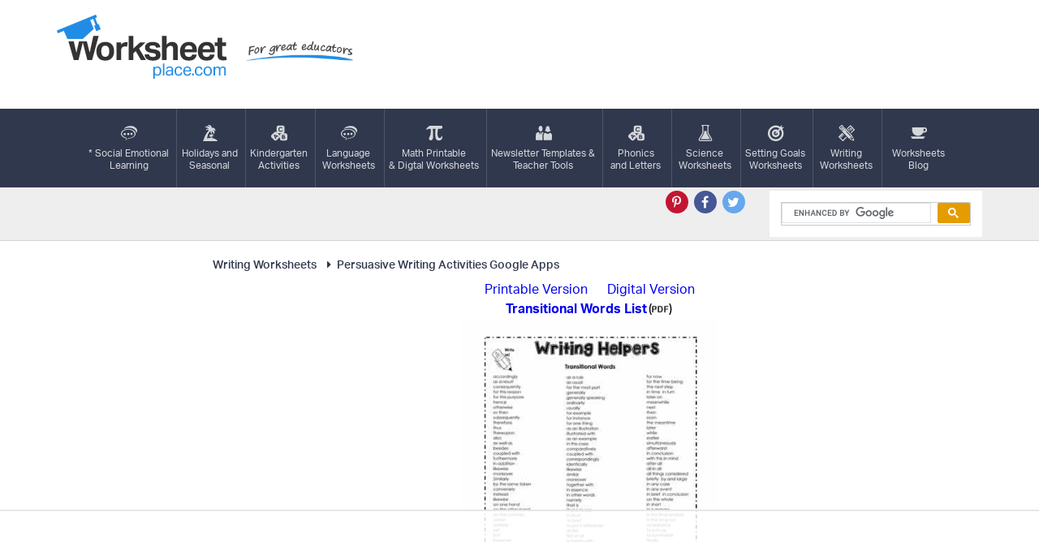

--- FILE ---
content_type: text/html
request_url: https://api.intentiq.com/profiles_engine/ProfilesEngineServlet?at=39&mi=10&dpi=936734067&pt=17&dpn=1&iiqidtype=2&iiqpcid=5355adcc-a3dd-409a-a7cf-f0bd714c17f8&iiqpciddate=1767314934854&pcid=04120012-b5a3-4420-b3ea-a22426e74423&idtype=3&gdpr=0&japs=false&jaesc=0&jafc=0&jaensc=0&jsver=0.33&testGroup=A&source=pbjs&ABTestingConfigurationSource=group&abtg=A&vrref=https%3A%2F%2Fworksheetplace.com
body_size: 55
content:
{"abPercentage":97,"adt":1,"ct":2,"isOptedOut":false,"data":{"eids":[]},"dbsaved":"false","ls":true,"cttl":86400000,"abTestUuid":"g_846eea1e-4a9e-400e-a264-2f8197b8d950","tc":9,"sid":-1332731196}

--- FILE ---
content_type: text/plain; charset=utf-8
request_url: https://ads.adthrive.com/http-api/cv2
body_size: 4857
content:
{"om":["01723b02-7f06-4a16-bbfd-f29e55c7655a","021u327u","0754e6ee-dc25-4b51-9657-e5f2c7760461","07qjzu81","0bb78cxw","0bmqnquh","0l51bbpm","0rt1q3rt","0sm4lr19","0wh4xa8n","1","1011_302_56528055","1029_1q26ddsf","1029_36uiem7r","1029_67lvjel9","1029_6dac9fpf","1029_9d44cwg8","1029_9ja0908s","1029_a3f4g749","1029_dfomfc7l","1029_f0vd88y1","1029_gh9a1zdg","1029_h7w0s8xv","1029_ib7yj9pz","1029_ik4xbdmy","1029_jgzurljh","1029_jkh1klfj","1029_mmr7sp5l","1029_ni44tv5u","1029_pgw8zzf7","1029_tb95u9ny","1029_xz9r7goj","10ua7afe","11142692","11421701","11509227","1185:1609896913","1185:1609898140","11896988","11999803","12010080","12123650","12124281","12136346","12136802","12139138","12139147","124843_7","124844_16","124848_6","125214_6","125216_6","17_24683311","17_24766939","1851939665515602","1cmuj15l","1kpjxj5u","1r7rfn75","2009p7wr","202430_200_EAAYACog7t9UKc5iyzOXBU.xMcbVRrAuHeIU5IyS9qdlP9IeJGUyBMfW1N0_","202430_200_EAAYACogfp82etiOdza92P7KkqCzDPazG1s0NmTQfyLljZ.q7ScyBDr2wK8_","2132:43421360","2132:43435717","2149:12123650","2249:660709405","2249:696659754","2307:0wh4xa8n","2307:3o9hdib5","2307:4qxmmgd2","2307:5ykyndnm","2307:6wbm92qr","2307:8qepm9rj","2307:bpecuyjx","2307:cbg18jr6","2307:cuudl2xr","2307:cv2huqwc","2307:cymho2zs","2307:fb63vvou","2307:hq1lgid0","2307:iv075zbz","2307:jk9x63yf","2307:jrqswq65","2307:k0csqwfi","2307:mkimxqfn","2307:ocnesxs5","2307:pefxr7k2","2307:quk7w53j","2307:s5fkxzb8","2307:sv1ilxxi","2307:vzfpairj","2307:x61c6oxa","2307:zl4jfyt5","2307:zt1eayte","2409_25495_176_CR52092921","2409_25495_176_CR52153849","2409_25495_176_CR52178316","2409_25495_176_CR52186411","24a9d0c3-8791-402a-a761-f7dcf974c575","25048612","25048618","25048620","25_428ouefm","25_52qaclee","25_8y2y355b","25_9ja0908s","25_c7i6r1q4","25_fqlrg1ky","25_g511rwow","25_hci1cgdf","25_hgrz3ggo","25_jgzurljh","25_l2x075il","25_lp1gv88s","25_op9gtamy","25_otmpulbi","25_sgaw7i5o","25_sqmqxvaf","25_stjmll2q","25_tb95u9ny","25_ti0s3bz3","25_utberk8n","25_vfvpfnp8","25_xz6af56d","25_xz9r7goj","25_yi6qlg3p","25_ztlksnbe","26210676","262592","2711_64_11999803","2715_9888_262592","2760:176_CR52153848","2760:176_CR52188001","29127984","29257601","29414696","29414711","29414765","29414845","2974:7618517","2974:7799210","2974:8078705","2974:8154407","29_695879875","33603859","33604871","33610849","33627671","34216164","3490:CR52092919","3490:CR52092920","3490:CR52092921","3490:CR52092923","3490:CR52175339","3490:CR52175340","3490:CR52186411","3490:CR52186412","34eys5wu","35e0p0kr","3658_214317_oepnosfu","3658_26587_0wh4xa8n","3658_26587_T26165990","3658_603555_bj4kmsd6","3658_68620_T26055018","3658_94654_T26173098","374749659","381513943572","3822:23421345","39724743","39_76_3435a2a4-a9e9-4bb0-aec5-098fa4abfb6a","39_76_4ac7163b-84db-4063-a31d-41bbec8f56ec","39_76_6145218d-f4ea-45d6-9daa-c3a32a19fe72","39_76_9ec9becb-8c24-480a-adf2-abff1c2afec8","39_76_b09b6b42-415f-4784-a368-85a2923c534f","39_76_b6b4d35a-865c-4126-9f4f-b6937477abfe","39_76_b6e2f446-e75c-4ba3-a374-26f4db18cf00","39_76_f80d5e55-1c9e-4c6c-869a-571ad24e3fe0","39_76_fcd68766-333d-4e8e-b0d3-e4f1737b3c08","3LMBEkP-wis","3ba59ad9-4433-4378-81d9-d101e6b6e4e1","3ht3x9kw","3i2ay437","3o9hdib5","3ojohq18","409_189409","409_192565","409_216326","409_216386","409_216406","409_216416","409_223599","409_226320","409_226321","409_226322","409_226326","409_226327","409_228105","409_228346","409_228370","409_228381","409_230717","42420965","436396566","439246469228","44268c72-a0eb-4ab9-a90d-7256db112c78","458901553568","4642109_46_12139138","46_12124281","46_12139138","48877306","4aqwokyz","4b1e947c-8128-4bcc-b59e-4a1e106b4d24","4evupkbi","4fk9nxse","4n9mre1i","4qxmmgd2","51894847","521_425_203518","521_425_203538","521_425_203617","521_425_203621","521_425_203732","521_425_203890","521_425_203918","522709","522_119_6100001","523_354_660e5fec0c47f653c6684fd3","523_354_660e5fec0c47f653c6684fd5","523_354_660e5fec0c47f653c6684fd8","523_354_68c8fb166dd55d7071cc8997","523_354_68c8fb166dd55d7071cc8998","53v6aquw","54779847","54779856","54779873","5510:cymho2zs","5510:gr5ebkbl","5510:kecbwzbd","5510:ouycdkmq","5510:pefxr7k2","5510:quk7w53j","55116643","55116647","55116649","555_165_788506863257","5563_66529_OADD2.1173178935860801_1TOVIQMMMC72QTA","557_409_220364","557_409_223589","557_409_228105","557_409_228348","561921909765","56617551","587020a6-4905-4be0-8bd0-cc21506e1f08","598359809892","59873208","59873222","59873223","5ykyndnm","603485497","61038529","61085224","6138780e-4e04-48bf-a808-40efb6470704","61572333","61593903","61932920","61932925","61932933","61961830","62043277","626973455","62773723","628013471","628013474","628015148","628086965","628153170","628153173","628222860","628223277","628359076","628444259","628444349","628444433","628444439","628456307","628456310","628456382","628456403","628622163","628622169","628622172","628622178","628622241","628622244","628622247","628622250","628683371","628687043","628687460","628687463","628803013","628841673","629007394","629009180","629167998","629168001","629168010","629168565","629171196","629171202","629803897","6365_61796_685193681499","6365_61796_685279259972","6365_61796_788312495734","641913066","659216891404","659713728691","680_99480_700109389","683738007","683738706","688070999","688078501","690188742","695879875","695879935","696332890","696943578","697876986","697876988","699812344","699812857","699813340","699824707","6lmy2lg0","6tj9m7jw","6u3ukrz0","6wbm92qr","701016376","701602342","701817881","701838252","701841418","719312696787","7354_201087_86620921","7443486","7618517","7618520","7669403","771gyfff","7799210","7814859","784880274628","785750664195","785876603501","78634139","78634140","78634142","786935973586","788278792707","788312495734","788507088164","789730295161","790184873203","790703534108","7capgj79","7cmeqmw8","7ieau77k","7m7ati43","7s82759r","8078705","81407367","81407505","8152859","8152878","8152879","84zwpkj9","86621174","87z6cimm","8b5u826e","8qepm9rj","9057/211d1f0fa71d1a58cabee51f2180e38f","93_1cmuj15l","93_7cmeqmw8","93_cbg18jr6","93_kf4dd8e6","93_o5xj653n","93_vosqszns","93_zl4jfyt5","9b40c56b-fe2d-4a33-ba7e-f190d3e066a0","9rqgwgyb","9rr0nhb7","AZPkNKWBJnQ","Ec99nKYk2OQ","FjHk_zt90Qg","GEE5bXHrPAk","HFN_IsGowZU","M3wrjfu1ync","NbIJQmcQ6AI","Y1ySUQmrbfM","_2Ddn1kJUvs","_2OeC9Si7TQ","_P-zIIc5ugE","a0oxacu8","a3f4g749","a3fs8a8c","b8occi0s","b97ab764-f58a-48a5-8a3c-61d095794bed","bd58bac3-bd71-4e05-a019-e80b3d2f83db","bj4kmsd6","bpecuyjx","c1hsjx06","cr-97pzzgzrubqk","cr-98uyyd6qu8rm","cr-lg354l2uvergv2","cuudl2xr","cv2huqwc","cxi8o58q","cymho2zs","d4cs85q7","d9f6t30y","dfomfc7l","dft15s69","dg2WmFvzosE","dwjp56fe","dzn3z50z","e133f1f2-8b30-488a-acb9-f98adb1cf84b","e33126ab-bda9-4872-a316-577aaa5a08fb","etbvh71k","fb63vvou","fdf27d13-5626-4717-a4b1-6af454275b21","feb90786-e272-4bca-a44e-3185c10526fb","feueU8m1y4Y","fjp0ceax","gbwct10b","gh9a1zdg","gptg4zsl","gr5ebkbl","gsuu5j8k","gtvhq4ng","gypb2tdl","hgrz3ggo","hl5nigkt","hn3eanl8","hq1lgid0","i3wbjzd6","ibefsgnd","itsybtvs","iv075zbz","iw3id10l","j4r0agpc","jci9uj40","jd035jgw","jk9x63yf","jrqswq65","k0csqwfi","k1mcz4wq","k8w9oyo4","k91k5sw2","karmspzs","kecbwzbd","kf4dd8e6","kk5768bd","kzkqnkpi","l0qkeplj","lc1wx7d6","ldnbhfjl","lhsmtxc4","lmi8pfvy","lxf6ue2i","mmr74uc4","mznp7ktv","n3egwnq7","nfcyla6a","njwb8qzg","nw18eto3","nx53afwv","o5xj653n","oepnosfu","ofpwho6l","oj70mowv","op9gtamy","ouycdkmq","oz31jrd0","p0noqqn9","pil09nx4","ppchw5ds","prq4f8da","pzgycrjs","q9I-eRux9vU","qM1pWMu_Q2s","qeds4xMFyQE","qn1xd1h9","qqvgscdx","quk7w53j","qxyyieje","r5kbrbby","r6ZCzPEdeVk","rrlikvt1","s5fkxzb8","scpvMntwtuw","sdeo60cf","sgmpsct9","snox1tpk","sqmqxvaf","srkjtbx2","sttgj0wj","sv1ilxxi","t5kb9pme","tekzppaf","ti0s3bz3","tl1qbq0y","u3i8n6ef","ubjltf5y","uda4zi8x","ujl9wsn7","utberk8n","uykfdhoc","ven7pu1c","veuwcd3t","vj7hzkpp","vosqszns","wf9qekf0","wjnbsxxc","wu5qr81l","x61c6oxa","yi6qlg3p","ymvuzyde","ziox91q0","zl4jfyt5","ztlksnbe","zu18zf5y","zwzjgvpw","7979132","7979135"],"pmp":[],"adomains":["1md.org","a4g.com","about.bugmd.com","acelauncher.com","adameve.com","adelion.com","adp3.net","advenuedsp.com","aibidauction.com","aibidsrv.com","akusoli.com","allofmpls.org","arkeero.net","ato.mx","avazutracking.net","avid-ad-server.com","avid-adserver.com","avidadserver.com","aztracking.net","bc-sys.com","bcc-ads.com","bidderrtb.com","bidscube.com","bizzclick.com","bkserving.com","bksn.se","brightmountainads.com","bucksense.io","bugmd.com","ca.iqos.com","capitaloneshopping.com","cdn.dsptr.com","clarifion.com","cotosen.com","cs.money","cwkuki.com","dallasnews.com","dcntr-ads.com","decenterads.com","derila-ergo.com","dhgate.com","dhs.gov","digitaladsystems.com","displate.com","doyour.bid","dspbox.io","envisionx.co","ezmob.com","fmlabsonline.com","g123.jp","g2trk.com","gadgetslaboratory.com","gadmobe.com","getbugmd.com","goodtoknowthis.com","gov.il","grosvenorcasinos.com","guard.io","hero-wars.com","holts.com","howto5.io","http://bookstofilm.com/","http://countingmypennies.com/","http://fabpop.net/","http://folkaly.com/","http://gameswaka.com/","http://gowdr.com/","http://gratefulfinance.com/","http://outliermodel.com/","http://profitor.com/","http://tenfactorialrocks.com/","http://trace-eu.mediago.io/","http://vovviral.com/","https://instantbuzz.net/","https://www.royalcaribbean.com/","ice.gov","imprdom.com","justanswer.com","liverrenew.com","longhornsnuff.com","lovehoney.com","lowerjointpain.com","lymphsystemsupport.com","meccabingo.com","media-servers.net","medimops.de","miniretornaveis.com","mobuppsrtb.com","motionspots.com","mygrizzly.com","myiq.com","myrocky.ca","national-lottery.co.uk","nbliver360.com","ndc.ajillionmax.com","nibblr-ai.com","niutux.com","nordicspirit.co.uk","notify.nuviad.com","notify.oxonux.com","own-imp.vrtzads.com","paperela.com","parasiterelief.com","peta.org","pfm.ninja","pixel.metanetwork.mobi","pixel.valo.ai","plannedparenthood.org","plf1.net","plt7.com","pltfrm.click","printwithwave.co","privacymodeweb.com","rangeusa.com","readywind.com","reklambids.com","ri.psdwc.com","royalcaribbean.com","royalcaribbean.com.au","rtb-adeclipse.io","rtb-direct.com","rtb.adx1.com","rtb.kds.media","rtb.reklambid.com","rtb.reklamdsp.com","rtb.rklmstr.com","rtbadtrading.com","rtbsbengine.com","rtbtradein.com","saba.com.mx","securevid.co","seedtag.com","servedby.revive-adserver.net","shift.com","simple.life","smrt-view.com","swissklip.com","taboola.com","tel-aviv.gov.il","temu.com","theoceanac.com","track-bid.com","trackingintegral.com","trading-rtbg.com","trkbid.com","truthfinder.com","unoadsrv.com","usconcealedcarry.com","uuidksinc.net","vabilitytech.com","vashoot.com","vegogarden.com","viewtemplates.com","votervoice.net","vuse.com","waardex.com","wapstart.ru","wdc.go2trk.com","weareplannedparenthood.org","webtradingspot.com","www.royalcaribbean.com","xapads.com","xiaflex.com","yourchamilia.com"]}

--- FILE ---
content_type: text/plain
request_url: https://rtb.openx.net/openrtbb/prebidjs
body_size: -223
content:
{"id":"1060a255-d04d-44db-b4b3-1ff2d9ca2b2e","nbr":0}

--- FILE ---
content_type: text/plain
request_url: https://rtb.openx.net/openrtbb/prebidjs
body_size: -223
content:
{"id":"bec20248-201a-43bd-bd15-610089368884","nbr":0}

--- FILE ---
content_type: text/plain
request_url: https://rtb.openx.net/openrtbb/prebidjs
body_size: -223
content:
{"id":"60f0971c-2adb-483b-a786-162ed8e64043","nbr":0}

--- FILE ---
content_type: text/plain
request_url: https://rtb.openx.net/openrtbb/prebidjs
body_size: -223
content:
{"id":"802faa9e-9a19-45b1-9efc-58aa90a5559f","nbr":0}

--- FILE ---
content_type: text/plain
request_url: https://rtb.openx.net/openrtbb/prebidjs
body_size: -84
content:
{"id":"89526733-a963-412a-9832-77224d04f9a9","nbr":0}

--- FILE ---
content_type: text/plain; charset=UTF-8
request_url: https://at.teads.tv/fpc?analytics_tag_id=PUB_17002&tfpvi=&gdpr_consent=&gdpr_status=22&gdpr_reason=220&ccpa_consent=&sv=prebid-v1
body_size: 56
content:
ZDYwNjYwNDctYThlNS00MTlkLWE5YzktMWZmZDRiMDUxNWE1Iy01LTE=

--- FILE ---
content_type: application/javascript; charset=utf-8
request_url: https://fundingchoicesmessages.google.com/f/AGSKWxVOeRPgtol6Js30WFQJ56HlEROclmEY--WkofDm5VQNt-zwC03fsP9AcsrFwhuAH53mdxcftQOnYGv0gKojrOI-D0YF3hauhvIsWxX4o4Htj4J5qRrYVFntcLurXh2boGMilzkJfW-q9ekyP9cBgrPAwrEmuzkqjADmYA3MHXLDmRWdOVXEnZhRrZik/_/generate_ad./frequencyads./cjadsprite./quigo_ad/google728.
body_size: -1288
content:
window['e51575fd-c6a3-4da5-abf4-6002d0cca4c8'] = true;